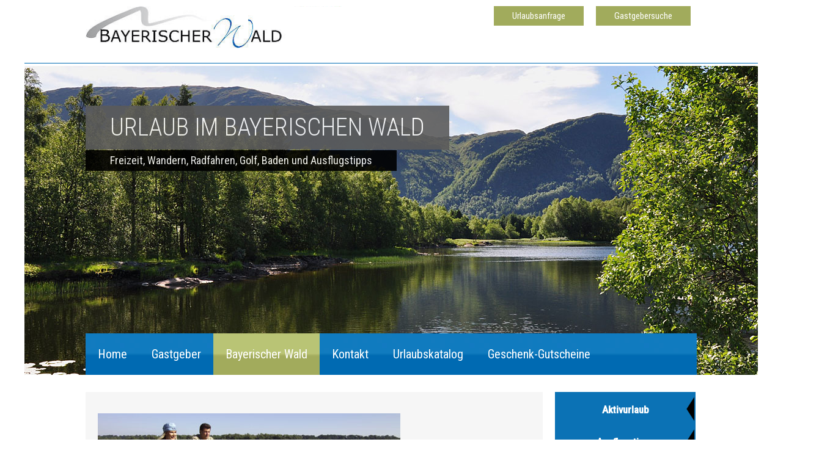

--- FILE ---
content_type: text/html; charset=UTF-8
request_url: https://www.putznet.de/bayerischer-wald.html?Thema=radfahren/roemerradweg
body_size: 7005
content:
<!DOCTYPE HTML>
<html xmlns="http://www.w3.org/1999/xhtml">
  <head>
    <script type="text/javascript" src="/common/jquery/1.11.0.js"></script>
    <title>Römerradweg Radfahren - Urlaub im Bayerischen Wald: Freizeit, Wandern, Radfahren, Golf, Baden und Ausflugstipps </title>
    <link href="//fonts.googleapis.com/css?family=Roboto+Condensed:100,300,400,500" rel="stylesheet" type="text/css" />
    <meta http-equiv="Content-Type" content="text/html; charset=utf-8" />
    <link href="/format.css" rel="stylesheet" type="text/css" media="screen" />
    <meta name="viewport" content="width=device-width, initial-scale=1.0" />
    <script type="text/javascript" src="/scripts.js"></script>
<!--[if lte IE 9]><script type="text/javascript" src="/common/js/mobile/html5shiv.js"></script><![endif]-->
    <meta name="description" content="Radfahren R&#xF6;merradweg Hier finden Sie zahlreiche Freizeittipps f&#xFC;r Ihren Urlaub in Bayern: Wandern, Radfahren, Golf, Aktivurlaub, Baden und Ausflugstipps" />
    <meta name="keywords" content="Radfahren R&#xF6;merradweg Wandern, Radfahren, Golf, Aktivurlaub, Baden, Ausflugstipps, Urlaub, Bayerischer Wald, Bayern, Gastgeber, Urlaubskatalog, Geschenk-Gutscheine, Hotels, Pension, Ferienwohnung, Ferienhaus, Bauernhof, Bayerwald-Gutschein, Passau, Wald-Wipfel-Weg, Goldsteig, Arber, Freizeit, Ausfl&#xFC;ge" />
    <script type="text/javascript" src="/common/slimbox/slimbox2.js"></script>
    <link href="/common/slimbox/slimbox2.css" rel="stylesheet" type="text/css" media="screen" />
  </head>
  <body class="bayerischer-wald">
    <header id="header">
      <div id="top">
        <div>
          <div class="logo">
            <p>
              <img style="width: 446px; height: 73px;" class="lazy " data-src="//www.bayrischer-wald.de/bilder/grafiken/logo-bayerischer-wald.gif" alt="Bayerischer Wald" />
            </p>
          </div>
          <div class="button">
            <p>
              <a href="//www.bayrischer-wald.de/gastgeber.html?reset=true">Gastgebersuche</a>
            </p>
          </div>
          <div class="button">
            <p>
              <a href="//www.bayrischer-wald.de/gastgeber/urlaubsboerse.html">Urlaubsanfrage </a>
            </p>
          </div>
        </div>
        <hr class="hiddenclear" />
      </div>
      <div id="bild">
        <article>
          <p>
            <img style="width: 1200px; height: 506px;" class="lazy " data-src="/bilder/bayerwald-top.jpg" title="Bayerischer Wald" alt="Bayerischer Wald Freizeit- und Ausflugsm&#xF6;glichkeiten" />
          </p>
          <h1>Urlaub im Bayerischen Wald</h1>
          <h2>Freizeit, Wandern, Radfahren, Golf, Baden und Ausflugstipps</h2>
        </article>
        <hr class="hiddenclear" />
      </div>
      <nav id="navi">
        <h2 class="menuebutton">Menü</h2>
        <ul>
          <li id="navi_4136">
            <a href="/" title="Urlaub im Bayerischen Wald. Freizeittipps und Gastgeber Bayerischer Wald Bayern.">Home</a>
          </li>
          <li id="navi_4139">
            <a href="/gastgeber/hotel.html">Gastgeber</a>
            <ul>
              <li id="navi_4142">
                <a href="/gastgeber/hotel.html" title="Hotel Urlaub in Bayern. Die sch&#xF6;nsten Hotels im Bayerischen Wald">Hotel</a>
              </li>
              <li id="navi_4143">
                <a href="/gastgeber/pension.html" title="Urlaub in der Pension in Bayern. Die sch&#xF6;nsten Pensionen im Bayerischen Wald">Pension</a>
              </li>
              <li id="navi_4144">
                <a href="/gastgeber/ferienwohnung.html" title="Ferienwohnung in Bayern. Die sch&#xF6;nsten Ferienwohnungen im Bayerischen Wald">Ferienwohnung</a>
              </li>
              <li id="navi_4145">
                <a href="/gastgeber/ferienhaus-und-chalet.html" title="Ferienhaus in Bayern. Die sch&#xF6;nsten Ferienh&#xE4;user und Chales in Bayern">Ferienhaus und Chalet</a>
              </li>
              <li id="navi_4146">
                <a href="/gastgeber/bauernhof.html" title="Uraubsbauernhof im Bayerischen Wald. Bauernhoferlebnis f&#xFC;r die ganze Familie auf den sch&#xF6;nsten Ferienh&#xF6;fen in Bayern">Bauernhof</a>
              </li>
            </ul>
          </li>
          <li class="aktiv-li" id="navi_4140">
            <span>Bayerischer Wald</span>
          </li>
          <li id="navi_4141">
            <a href="/kontakt.html" title="Urlaub in Bayern. Hotels, Pensionen, Ferienwohnungen, Ferienh&#xE4;user und Urlaubsbauernh&#xF6;fe Bayerischer Wald">Kontakt</a>
          </li>
          <li id="navi_4147">
            <a target="_blank" href="https://www.bayerwaldportal.de/katalogbestellung.html" rel="nofollow">Urlaubskatalog</a>
          </li>
          <li id="navi_4148">
            <a target="_blank" href="https://www.bayerwald-gutschein.de/" rel="nofollow">Geschenk-Gutscheine</a>
          </li>
        </ul>
      </nav>
    </header>
    <div id="inhalte">
      <section id="links">
        <div class="bisy">
          <p>
            <img class="lazy " data-src="https://image.unser-bayerischer-wald.de/aktivurlaub/roemerradweg/roemerradweg-top.jpg" width="495" height="240" alt="Radfahren zwischen Passau und Ering  " />
          </p>
          <p class="hiddenclear"> </p>
        </div>
        <hr class="hiddenclear" />
        <div class="bisy">
          <h1>Römerradweg Passau</h1>
          <p><a href="//image.unser-bayerischer-wald.de/aktivurlaub/roemerradweg/roemerradweg1-g.jpg" target="_blank" rel="lightbox[alle]"><img class="lazy " data-src="https://image.unser-bayerischer-wald.de/aktivurlaub/roemerradweg/roemerradweg1.jpg" width="200" height="133" alt="Bayerischer Wald" /></a>Radeln auf den Spuren der Römer. Der Römerradweg führt von Passau aus zum Attersee im Salzkammergut. Der Radweg ist ein Themenradweg der es sich zur Aufgabe gemacht hat, über die Römer und Ihre Geschichte zu berichten. Auf einer Gesamtlänge von ca. 180 km verschaffen viele Schautafeln entlang der Strecke Einblicke über die Römer und der Landschaft. Auf dem Weg befinden sich viele Museen, welche weitere Informationen aus der Römerzeit bereitstellen. Aber nicht nur die Römer machen diesen Radweg interessant, auch die Landschaft trägt dazu bei.<br /></p>
          <p class="hiddenclear"> </p>
        </div>
        <hr class="hiddenclear" />
        <div class="bisy">
          <h1>Streckenführung Römerradweg in Bayern</h1>
          <p><a href="//image.unser-bayerischer-wald.de/aktivurlaub/roemerradweg/hoehenskizze-g.gif" target="_blank" rel="lightbox[alle]"><img class="lazy " data-src="https://image.unser-bayerischer-wald.de/aktivurlaub/roemerradweg/hoehenskizze.gif" width="200" height="116" alt="H&#xF6;henskizze R&#xF6;merradweg von Passau bis Ering" /></a>Passau – Neuburg a. Inn – Neuhaus am Inn – Ruhstorf a. d. Rott – Pocking – Kirchham (oder Pocking – Bad Füssing) – Aigen am Inn – Ering (Grenzübergang Österreich) – Minig – Mühlheim – Altheim – Polling – Kirchheim – Waldzell (oder Polling – Asbach – Mettmach – Lohnsburg – Waldzell) – Fornach – Frankenmarkt – St. Georgen im Attergau – Attersee-Wels<br /></p>
          <p class="hiddenclear"> </p>
        </div>
        <hr class="hiddenclear" />
        <div class="bisy">
          <h1>Daten &amp; Fakten</h1>
          <p>Der Radweg in Zahlen</p>
          <p><strong><a href="//image.unser-bayerischer-wald.de/aktivurlaub/roemerradweg/wege-skizze-g.gif" target="_blank" rel="lightbox[alle]"><img class="lazy " data-src="https://image.unser-bayerischer-wald.de/aktivurlaub/roemerradweg/wege-skizze.gif" width="200" height="149" alt="R&#xF6;merradweg von Passau nach Ering" /></a>Gesamt-Länge</strong>: 180 Kilometer <br /><strong>Tourdauer gesamt</strong>: 7 – 10 Tage für Familien<br /><strong>Länge Bayerischer Teil</strong>: ca. 60 km<br /><strong>Schwierigkeitsgrad</strong>: leicht für Familien <br /></p>
          <p>Die Streckenführung verläuft größtenteils auf asphaltierten Wegen und ist gut markiert. Kennzeichen der Wegmarkierung ist das grün-weiße Schild, auf dem ein Römerhelm abgebildet ist.</p>
          <p class="hiddenclear"> </p>
        </div>
        <hr class="hiddenclear" />
        <div class="bisy">
          <h1>Ausführliche Wegbeschreibung Römerradweg von Passau nach Ering</h1>
          <p><strong>Passau – Neuhaus a. Inn ca. 15 km</strong><br />Ausgangspunkt der Radeltour ist der Domplatz in Passau. Von hier aus geht es ans linke Innufer. Zur rechten Seite des Radwegs befindet sich das Universitätsgelände von Passau. Weiter geht es vorbei an Neuburg am Inn. Auf den nächsten ca. 5 Kilometer nach Neuhaus am Inn, bietet sich dem Radfahrer eine herrliche Flusslandschaft.</p>
          <p><strong>Neuhaus am Inn - Ruhsdorf a. d. Rott ca. 10 Kilometer <br /></strong>Kurz nach Neuhaus am Inn verlassen Sie die Uferlandschaft des Inns und biegen Richtung Ruhstorf ab. Als Sehenswürdigkeit wäre hier Rottauer-Museum und die Siebenschläferkirche zu empfehlen.</p>
          <p><strong>Ruhsdorf a. d. Rott – Pocking ca. 6 km<br /></strong>Nach der Überquerung der Rott am Ortsausgang von Ruhsdorf radeln Sie ins ca. 6 km entfernte Pocking.</p>
          <p><strong>Pocking – Aigen über Kirchham ca. 14 Kilometer <br /></strong>Es gibt zwei Varianten die Pockinger Heide zu durchqueren. Die 1. ist über Kirchham. Sehenswürdigkeiten das Museum Ed und das Museum Hofgarten.</p>
          <p><strong>Pocking – Aigen über Bad Füssing ca. 14 Kilometer<br /></strong>Die zweite Variante führt über Bad Füssing durch die Pockinger Heide. Hier können Sie einen Abstecher nach Oberndorf in Oberösterreich machen, um die Barocken Bürgerhäuser zu bestaunen. <br />In Aigen am Inn können Sie das Leonhardimuseum besichtigen.</p>
          <p><strong>Aigen – zum Grenzübergang in Ering 11 Kilometer <br /></strong>Bei Aigen am Inn nähern Sie sich wieder dem Innufer. Sehenswert ist das Info Center des Europareservat Unterer Inn, welches über die Flora und Fauna der Reservats informiert.</p>
          <p class="hiddenclear"> </p>
        </div>
        <hr class="hiddenclear" />
        <div class="bisy">
          <p style="clear: both !important; margin-top: 15px !important; border-top-color: rgb(0, 0, 0); border-top-width: 1px; border-top-style: dashed; position: relative !important;">
            <strong><img style="margin-top: 5px;" class="lazy " data-src="https://image.unser-bayerischer-wald.de/allgemein/eu.gif" alt="Neue Wege - Neue Welten" />Dieses Projekt wurde gefördert durch die Europäische Union und die Industrie- und Handelskammer Passau sowie die </strong>
            <strong>Wellnesshotels Bayern</strong>
          </p>
          <p style="clear: both !important; margin-top: 15px !important; position: relative !important;">
            <em><strong>Impressum: Alle Informationen werden Ihnen zur Verfügung gestellt von der Tourismus-Marketing <a href="?Thema=impressum">Bayr. Wald</a>.</strong> Bei Änderungswünschen zum Inhalt wenden Sie sich direkt an die Touristikwerbung des Bayerwaldes in Bayern. Alle Angaben ohne Gewähr (Red. Niederbayern).</em>
          </p>
          <p class="hiddenclear"> </p>
        </div>
        <hr class="hiddenclear" />
      </section>
      <aside id="rechts">
        <article id="bisy">
          <h2>Aktivurlaub</h2>
          <ul>
            <li>
              <a href="?Thema=aktivurlaub/reiten-in-grainet">Reiten in Grainet</a>
            </li>
            <li>
              <a href="?Thema=aktivurlaub/biovital-bewegungs-parcours">biovital Bewegungs-Parcours</a>
            </li>
            <li>
              <a href="?Thema=aktivurlaub/skatingstrecke-finsterau">Skatingstrecke Finsterau</a>
            </li>
            <li>
              <a href="?Thema=aktivurlaub/nordic-walking-park-freyung">Nordic-Walking-Park Freyung</a>
            </li>
            <li>
              <a href="?Thema=aktivurlaub/bootswandern-am-regen">Bootswandern am Regen</a>
            </li>
            <li>
              <a href="?Thema=aktivurlaub/nwz-pockinger-heide">Nordic Walking Zentrum</a>
            </li>
            <li>
              <a href="?Thema=aktivurlaub/freizeitgelaende-roehrnbach">Freizeitgelände Röhrnbach</a>
            </li>
            <li>
              <a href="?Thema=aktivurlaub/tennisschule-mitterdorf">Tennisschule Mitterdorf</a>
            </li>
            <li>
              <a href="?Thema=aktivurlaub/nordic-walking-park">Nordic-Walking Park Spiegelau</a>
            </li>
          </ul>
          <h2>Ausflugstipps</h2>
          <ul>
            <li>
              <a href="?Thema=ausflugstipps/schnapsbrennerei-liebl">Schnapsbrennerei Liebl</a>
            </li>
            <li>
              <a href="?Thema=ausflugstipps/gut-aiderbichl">Gut Aiderbichl</a>
            </li>
            <li>
              <a href="?Thema=ausflugstipps/joska-kristall-bodenmais">Joska Kristall Bodenmais</a>
            </li>
            <li>
              <a href="?Thema=ausflugstipps/spielbank-bad-fuessing">Spielbank Bad Füssing</a>
            </li>
            <li>
              <a href="?Thema=ausflugstipps/tiergarten-straubing">Tiergarten Straubing</a>
            </li>
            <li>
              <a href="?Thema=ausflugstipps/bayernpark-in-reisbach">Bayernpark Reisbach</a>
            </li>
            <li>
              <a href="?Thema=ausflugstipps/museumsdorf-bayerischer-wald">Museumsdorf Bay. Wald</a>
            </li>
            <li>
              <a href="?Thema=ausflugstipps/waldwipfelweg-st-englmar">Wald Wipfel Weg St. Englmar</a>
            </li>
            <li>
              <a href="?Thema=ausflugstipps/kelheim">Kelheim</a>
            </li>
            <li>
              <a href="?Thema=ausflugstipps/glasmuseum-frauenau">Glasmuseum Frauenau</a>
            </li>
            <li>
              <a href="?Thema=ausflugstipps/sommerrodelbahnen-in-st-englmar">Sommerrodelbahnen St. Englmar</a>
            </li>
            <li>
              <a href="?Thema=ausflugstipps/tierpark-lohberg">Tierpark Lohberg</a>
            </li>
            <li>
              <a href="?Thema=ausflugstipps/jagd-fischereimuseum">Jagd- und Fischereimuseum</a>
            </li>
            <li>
              <a href="?Thema=ausflugstipps/vogelpark-irgenoed">Vogelpark Irgenöd</a>
            </li>
            <li>
              <a href="?Thema=ausflugstipps/pullman-city">Pullman-City</a>
            </li>
            <li>
              <a href="?Thema=ausflugstipps/ilztalbahn">Ilztalbahn</a>
            </li>
            <li>
              <a href="?Thema=ausflugstipps/krumau">Krummau</a>
            </li>
            <li>
              <a href="?Thema=ausflugstipps/nationalpark-bayerischer-wald">Nationalpark Bayerischer Wald</a>
            </li>
            <li>
              <a href="?Thema=ausflugstipps/regensburg">Regensburg</a>
            </li>
            <li>
              <a href="?Thema=ausflugstipps/keltendorf-gabreta-ringelai">Keltendorf Gabreta Ringelai</a>
            </li>
            <li>
              <a href="?Thema=ausflugstipps/haus-am-strom">Haus am Strom</a>
            </li>
            <li>
              <a href="?Thema=ausflugstipps/linz">Linz</a>
            </li>
            <li>
              <a href="?Thema=ausflugstipps/kristallschiff">Kristallschiff Wurm und Köck</a>
            </li>
            <li>
              <a href="?Thema=ausflugstipps/schnupftabakmuseum-grafenau">Schnupftabakmuseum Grafenau</a>
            </li>
            <li>
              <a href="?Thema=ausflugstipps/skisprung-breitenberg">Skisprung Breitenberg</a>
            </li>
            <li>
              <a href="?Thema=ausflugstipps/nationalpark-sumava">Nationalpark Sumava</a>
            </li>
            <li>
              <a href="?Thema=ausflugstipps/churpfalzpark-in-loifling">Churpfalzpark Loifling</a>
            </li>
            <li>
              <a href="?Thema=ausflugstipps/graphitbergwerk-kropfmuehle">Graphitbergwerk Kropfmühl</a>
            </li>
            <li>
              <a href="?Thema=ausflugstipps/silberberg-bodenmais">Silberberg Bodenmais</a>
            </li>
            <li>
              <a href="?Thema=ausflugstipps/wildpark-schloss-ortenburg">Wildpark Ortenburg</a>
            </li>
            <li>
              <a href="?Thema=ausflugstipps/leinenweberei-wegscheid">Handweberei in Wegscheid</a>
            </li>
            <li>
              <a href="?Thema=ausflugstipps/deggendorf">Deggendorf</a>
            </li>
            <li>
              <a href="?Thema=ausflugstipps/hirschpark-buchet">Hirschpark Buchet</a>
            </li>
            <li>
              <a href="?Thema=ausflugstipps/freilichtmuseum-finsterau">Freilichtmuseum Finsterau</a>
            </li>
            <li>
              <a href="?Thema=ausflugstipps/weinfurtner-das-glasdorf">Weinfurtner das Glasdorf</a>
            </li>
            <li>
              <a href="?Thema=ausflugstipps/hofmarkt-buchet">Hofmarkt Buchet</a>
            </li>
            <li>
              <a href="?Thema=ausflugstipps/haus-zur-wildnis">Haus zur Wildnis</a>
            </li>
            <li>
              <a href="?Thema=ausflugstipps/glasgalerie-herrmann">Glasgalerie Herrmann</a>
            </li>
            <li>
              <a href="?Thema=ausflugstipps/feng-shui-park-lalling">Feng-Shui-Park Lalling</a>
            </li>
            <li>
              <a href="?Thema=">Xperium Sankt Englmar</a>
            </li>
            <li>
              <a href="?Thema=ausflugstipps/bayerwald-ticket">Bayerwald Ticket</a>
            </li>
            <li>
              <a href="?Thema=ausflugstipps/straubing">Straubing</a>
            </li>
            <li>
              <a href="?Thema=ausflugstipps/asthmatherapiestollen-fuerstenzeche">Besucherbergwerk Fürstenzeche</a>
            </li>
            <li>
              <a href="?Thema=ausflugstipps/passau">Passau</a>
            </li>
            <li>
              <a href="?Thema=ausflugstipps/steinwelten-hauzenberg">SteinWelten Hauzenberg</a>
            </li>
            <li>
              <a href="?Thema=ausflugstipps/glaeserne-scheune">Gläserne Scheune</a>
            </li>
            <li>
              <a href="?Thema=ausflugstipps/schnapsbrennerei-penninger">Schnapsbrennerei Penninger</a>
            </li>
            <li>
              <a href="?Thema=ausflugstipps/boehmerwald-tschechien">Böhmerwald Tschechien</a>
            </li>
            <li>
              <a href="?Thema=ausflugstipps/sommerrodelbahn-grafenau">Sommerrodelbahn Grafenau</a>
            </li>
            <li>
              <a href="?Thema=ausflugstipps/baumwipfelpfad-neuschoenau">Baumwipfelpfad Neuschönau</a>
            </li>
            <li>
              <a href="?Thema=ausflugstipps/glaeserner-wald">Gläserner Wald in Regen</a>
            </li>
            <li>
              <a href="?Thema=ausflugstipps/oberhaus-passau">Oberhausmuseum Passau</a>
            </li>
            <li>
              <a href="?Thema=ausflugstipps/europareservat-unterer-inn">Europareservat Unterer Inn</a>
            </li>
            <li>
              <a href="?Thema=ausflugstipps/niederbayerisches-landwirtschaftsmuseum">Landwirtschaftsmuseum in Regen</a>
            </li>
            <li>
              <a href="?Thema=ausflugstipps/modehaus-garhammer">Modehaus Garhammer</a>
            </li>
          </ul>
          <h2>Baden und Kur</h2>
          <ul>
            <li>
              <a href="?Thema=baden-und-kur/europatherme-bad-fuessing">Europatherme Bad Füssing</a>
            </li>
            <li>
              <a href="?Thema=baden-und-kur/saunahof-bad-fuessing">Saunahof Bad Füssing</a>
            </li>
            <li>
              <a href="?Thema=baden-und-kur/rannasee">Rannasee</a>
            </li>
            <li>
              <a href="?Thema=baden-und-kur/blaibacher-see">Blaibach See</a>
            </li>
            <li>
              <a href="?Thema=baden-und-kur/seepark-arrach">Seepark Arrach</a>
            </li>
            <li>
              <a href="?Thema=baden-und-kur/therme-i-bad-fuessing">Therme I Bad Füssing</a>
            </li>
            <li>
              <a href="?Thema=baden-und-kur/aqacur-badewelt-koetzting">AQACUR Badewelt Kötzting</a>
            </li>
            <li>
              <a href="?Thema=baden-und-kur/moldaustausee">Moldaustausee</a>
            </li>
            <li>
              <a href="?Thema=baden-und-kur/eginger-see">Eginger See</a>
            </li>
            <li>
              <a href="?Thema=baden-und-kur/sonnentherme-eging-a-see">Sonnen-Therme Eging a. See</a>
            </li>
            <li>
              <a href="?Thema=baden-und-kur/badeparadies-peb-passau">Badeparadies PEB Passau</a>
            </li>
            <li>
              <a href="?Thema=baden-und-kur/karoli-badepark-waldkirchen">Karoli Badepark</a>
            </li>
            <li>
              <a href="?Thema=baden-und-kur/johannesbad-bad-fuessing">Johannesbad Bad Füssing</a>
            </li>
            <li>
              <a href="?Thema=baden-und-kur/aquatherm-straubing">AQUAtherm Straubing</a>
            </li>
          </ul>
          <h2>Feste und Festivals</h2>
          <ul>
            <li>
              <a href="?Thema=feste-und-festivals/burgfestspiele-neunussberg">Burgfestspiele Neunussberg</a>
            </li>
            <li>
              <a href="?Thema=feste-und-festivals/waldkirchner-rauhnacht">Waldkirchner Rauhnacht</a>
            </li>
            <li>
              <a href="?Thema=feste-und-festivals/trenck-der-pandur">Trenck der Pandur - Trenckfestspiele</a>
            </li>
            <li>
              <a href="?Thema=feste-und-festivals/koetztinger-pfingstritt">Kötztinger Pfingstritt</a>
            </li>
            <li>
              <a href="?Thema=feste-und-festivals/further-drachenstich-{jahr}">Further Drachenstich</a>
            </li>
            <li>
              <a href="?Thema=feste-und-festivals/gaeubodenvolksfest-straubing">Gäubodenvolksfest Straubing</a>
            </li>
            <li>
              <a href="?Thema=feste-und-festivals/landshuter-hochzeit">Landshuter Hochzeit</a>
            </li>
            <li>
              <a href="?Thema=feste-und-festivals/passionsspiele-perlesreut">Passionsspiele Perlesreut</a>
            </li>
          </ul>
          <h2>Golfen</h2>
          <ul>
            <li>
              <a href="?Thema=golfen/feng-shui-golfplatz">Feng Shui Golfplatz</a>
            </li>
            <li>
              <a href="?Thema=golfen/golfclub-gaeuboden">Golfclub Gäuboden</a>
            </li>
            <li>
              <a href="?Thema=golfen/golfclub-deggendorf">Golfclub Deggendorf</a>
            </li>
            <li>
              <a href="?Thema=golfen/golfclub-passau-rassbach">Golfclub Passau Rassbach</a>
            </li>
            <li>
              <a href="?Thema=golfen/golfclub-bad-birnbach">Golfclub Bad Birnbach</a>
            </li>
            <li>
              <a href="?Thema=golfen/golfclub-sagmuehle">Golfclub Sagmühle</a>
            </li>
            <li>
              <a href="?Thema=golfen/golfclub-furth">Golfclub Furth im Wald</a>
            </li>
            <li>
              <a href="?Thema=golfen/golfclub-bayerwald">Golfclub Bayerwald</a>
            </li>
            <li>
              <a href="?Thema=golfen/golfclub-am-nationalpark">Golfclub am Nationalpark</a>
            </li>
          </ul>
          <h2>Impressum</h2>
          <ul>
            <li>
              <a href="?Thema=impressum">Impressum</a>
            </li>
            <li>
              <a href="?Thema=impressum">Impressum</a>
            </li>
          </ul>
          <h2>Radfahren</h2>
          <ul>
            <li>
              <a href="?Thema=radfahren/freyung">Radfahren Freyung</a>
            </li>
            <li>
              <a href="?Thema=radfahren/spiegelau">Radfahren Spiegelau</a>
            </li>
            <li>
              <a href="?Thema=radfahren/mauth">Radfahren Mauth</a>
            </li>
            <li>
              <a href="?Thema=radfahren/waldkirchen">Radfahren Waldkirchen</a>
            </li>
            <li>
              <a href="?Thema=radfahren/dreiburgenland-sonnenwald">Radfahren im Dreiburgenland</a>
            </li>
            <li>
              <a href="?Thema=radfahren/bayern-boehmen">Radfahren Bayern / Böhmen</a>
            </li>
            <li>
              <a href="?Thema=radfahren/ebike-verleihstationen">eBike Verleihstationen</a>
            </li>
            <li>
              <a href="?Thema=radfahren/zellertal-radweg">Zellertal Radweg</a>
            </li>
            <li>
              <a href="?Thema=radfahren/donauradweg">Donauradweg</a>
            </li>
            <li>
              <a href="?Thema=radfahren/waldbahnradweg">Waldbahnradweg</a>
            </li>
            <li>
              <a href="?Thema=radfahren/innradweg">Innradweg</a>
            </li>
            <li>
              <a href="?Thema=radfahren/donau-regen-radweg">Donau-Regen Radweg</a>
            </li>
            <li>
              <a href="?Thema=radfahren/adalbert-stifter-radweg">Adalbert-Stifter-Radweg</a>
            </li>
            <li>
              <a href="?Thema=radfahren/grafenau">Radfahren Grafenau</a>
            </li>
            <li>
              <a href="?Thema=radfahren/donau-ilz-radweg">Donau-Ilz-Radweg</a>
            </li>
            <li>
              <a href="?Thema=radfahren/roemerradweg">Römerradweg</a>
            </li>
          </ul>
          <h2>Skigebiete</h2>
          <ul>
            <li>
              <a href="?Thema=skigebiete/langlauf-in-regen">Langlauf in Regen</a>
            </li>
            <li>
              <a href="?Thema=skigebiete/st-englmar">St. Englmar</a>
            </li>
            <li>
              <a href="?Thema=skigebiete/gs-schneesportschule">GS Schneesportschule</a>
            </li>
            <li>
              <a href="?Thema=skigebiete/skizentrum-mitterdorf">Skizentrum Mitterdorf</a>
            </li>
            <li>
              <a href="?Thema=skigebiete/arber">Arber</a>
            </li>
            <li>
              <a href="?Thema=skigebiete/skigebiet-dreisessel">Skigebiet Dreisessel</a>
            </li>
            <li>
              <a href="?Thema=skigebiete/langlaufzentrum-mauth-finsterau">Langlaufzentrum Mauth-Finsterau</a>
            </li>
            <li>
              <a href="?Thema=skigebiete/aktivzentrum-bodenmais">Aktivzentrum Bodenmais</a>
            </li>
            <li>
              <a href="?Thema=skigebiete/hochficht">Hochficht</a>
            </li>
            <li>
              <a href="?Thema=skigebiete/langlaufzentrum-jaegerbild-breitenberg">Langlaufzentrum Breitenberg</a>
            </li>
            <li>
              <a href="?Thema=skigebiete/skischule-mitterdorf">Skischule Mitterdorf</a>
            </li>
            <li>
              <a href="?Thema=skigebiete/skilifte-geiersberg">Skilifte Geiersberg</a>
            </li>
            <li>
              <a href="?Thema=skigebiete/wintersportschule-heindl">Wintersportschule Heindl</a>
            </li>
            <li>
              <a href="?Thema=skigebiete/hohenzollern-skistadion">Hohenzollern Skistadion</a>
            </li>
            <li>
              <a href="?Thema=skigebiete/skilift-riedlberg">Skilift Riedlberg</a>
            </li>
            <li>
              <a href="?Thema=skigebiete/skigebiet-freyung">Skigebiet Freyung</a>
            </li>
            <li>
              <a href="?Thema=skigebiete/skizentrum-geisskopf">Skizentrum Geißkopf</a>
            </li>
          </ul>
          <h2>Wandern</h2>
          <ul>
            <li>
              <a href="?Thema=wandern/goldsteig">Goldsteig</a>
            </li>
            <li>
              <a href="?Thema=wandern/boehmweg">Böhmweg</a>
            </li>
            <li>
              <a href="?Thema=wandern/via-nova">Pilgerweg Via Nova</a>
            </li>
            <li>
              <a href="?Thema=wandern/gunthersteig">Gunthersteig</a>
            </li>
            <li>
              <a href="?Thema=wandern/die-goldenen-steige">Goldener Steig</a>
            </li>
            <li>
              <a href="?Thema=wandern/steinklamm">Steinklamm</a>
            </li>
            <li>
              <a href="?Thema=wandern/arber">Arber</a>
            </li>
            <li>
              <a href="?Thema=wandern/dreisessel">Dreisessel</a>
            </li>
            <li>
              <a href="?Thema=wandern/hirschenstein">Hirschenstein</a>
            </li>
            <li>
              <a href="?Thema=wandern/buchberger-leite">Buchberger Leite</a>
            </li>
            <li>
              <a href="?Thema=wandern/haidel">Haidel</a>
            </li>
            <li>
              <a href="?Thema=wandern/triftsteig-fuersteneck">Triftsteig Fürsteneck</a>
            </li>
            <li>
              <a href="?Thema=wandern/kaitersberg">Kaitersberg</a>
            </li>
            <li>
              <a href="?Thema=wandern/glaeserner-steig">Gläserner Steig</a>
            </li>
            <li>
              <a href="?Thema=wandern/lusen">Lusen</a>
            </li>
            <li>
              <a href="?Thema=wandern/steinmassiv-pfahl">Steinmassiv Pfahl</a>
            </li>
            <li>
              <a href="?Thema=wandern/muehlenweg-roehrnbach">Mühlenweg Röhrnbach</a>
            </li>
            <li>
              <a href="?Thema=wandern/osser">Osser</a>
            </li>
            <li>
              <a href="?Thema=wandern/rachel">Rachel</a>
            </li>
            <li>
              <a href="?Thema=wandern/panduren-steig">Pandurensteig</a>
            </li>
            <li>
              <a href="?Thema=wandern/risslochschlucht">Risslochschlucht</a>
            </li>
            <li>
              <a href="?Thema=wandern/geisskopf">Geißkopf</a>
            </li>
            <li>
              <a href="?Thema=wandern/baierweg">Baierweg</a>
            </li>
          </ul>
        </article>
      </aside>
      <hr />
    </div>
    <footer id="footer">
      <div id="infoleiste">
        <div class="block">
          <h3>Gastgeber</h3>
          <ul>
            <li>
              <a href="/gastgeber/hotel.html" title="Hotel">Hotel</a>
            </li>
            <li>
              <a href="/gastgeber/pension.html" title="Hotels">Pension</a>
            </li>
            <li>
              <a href="/gastgeber/ferienwohnung.html">Ferienwohnung</a>
            </li>
            <li>
              <a href="/gastgeber/ferienhaus.html" title="Ferienwohnungen">Ferienhaus</a>
            </li>
            <li>
              <a href="/gastgeber/bauernhof.html" title="Ferienh&#xE4;user">Bauernhof</a>
            </li>
          </ul>
        </div>
        <div class="block">
          <h3>Freizeit und Ausflüge</h3>
          <ul>
            <li>
              <a href="/bayerischer-wald.html?Thema=ausflugstipps/weinfurtner-das-glasdorf" title="Glasdorf Weinfurtner">Das Glasdorf Weinfurtner</a>
            </li>
            <li>
              <a href="/bayerischer-wald.html?Thema=ausflugstipps/passau" title="Dreifl&#xFC;ssestadt Passau">Passau</a>
            </li>
            <li>
              <a href="/bayerischer-wald.html?Thema=ausflugstipps/waldwipfelweg-st-englmar" title="Wald-Wipfel-Weg in St. Englmar">Wald-Wipfel-Weg</a>
            </li>
            <li>
              <a href="/bayerischer-wald.html?Thema=wandern/goldsteig" title="Der Goldstein Wanderweg">Der Goldsteig</a>
            </li>
            <li>
              <a href="/bayerischer-wald.html?Thema=ausflugstipps/tierpark-lohberg" title="Tierpark Lohberg">Tierpark Lohberg</a>
            </li>
            <li>
              <a href="/bayerischer-wald.html?Thema=skigebiete/arber" title="Skigebiet Arber">Skigebiet Arber</a>
            </li>
          </ul>
        </div>
        <div class="block">
          <h3>Kontakt</h3>
          <ul>
            <li>
              <a href="http://www.tourismus-marketing-bayerischer-wald.de/impressum.html" title="Impressum">Impressum &amp; Datenschutz</a>
            </li>
            <li>
              <a href="/sitemap.html" title="Sitemap">Sitemap</a>
            </li>
            <li>
              <a href="/kontakt.html">Anfrage</a>
            </li>
            <li>
              <a href="https://www.bayrischer-wald.de/barrierefreiheit.html" target="_blank" title="Barrierefreiheitserkl&#xE4;rung" rel="nofollow">Barrierefreiheit</a>
            </li>
          </ul>
        </div>
        <div class="block">
          <h3>Service</h3>
          <ul>
            <li>
              <a href="https://www.bayerwald-gutschein.de" target="_blank" title="Bayerwald-Gutschein" rel="nofollow">Bayerwald-Gutschein</a>
            </li>
            <li>
              <a href="http://www.bayerwaldportal.de/katalog/htm/urlaubsprospekte.htm" target="_blank" title="Urlaubskatalog anfordern" rel="nofollow">Urlaubskatalog anfordern</a>
            </li>
            <li>
              <a href="https://www.bayrischer-wald.de/gastgeber/urlaubsboerse.html">Urlaubsbörse</a>
            </li>
            <li>
              <a href="https://www.bayrischer-wald.de/gastgeber/onlinebuchung.html">Online-Buchung</a>
            </li>
          </ul>
        </div>
        <hr class="hiddenclear" />
      </div>
      <div class="copyright">
        <p>Programmierung: © <a id="footerLink1">Tourismus</a> <a id="footerLink2">Marketing</a> <a id="footerLink3">Bayerischer Wald</a>, <a id="footerLink4">Bayern</a> <a id="footerLink5">Urlaub</a></p>
      </div>
      <hr class="hiddenclear" />
    </footer>
  </body>
</html>